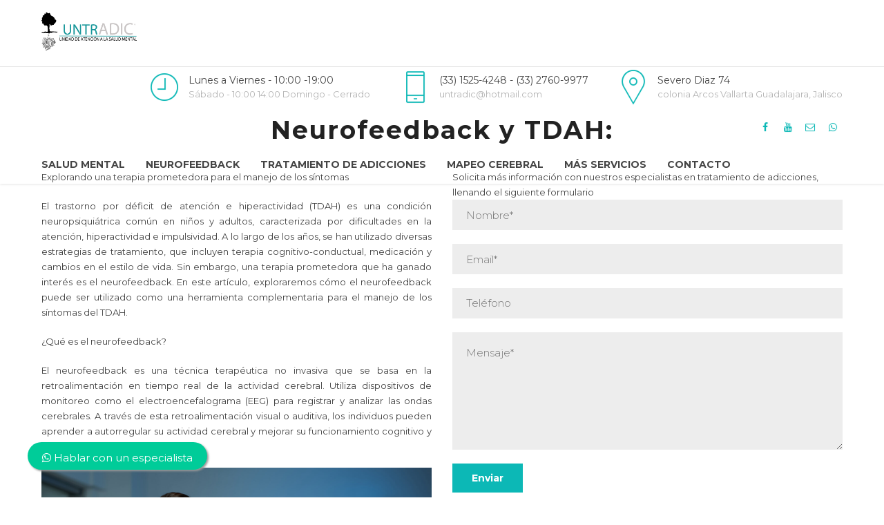

--- FILE ---
content_type: text/html; charset=UTF-8
request_url: https://untradic.com/tratamiento-de-neurofeedback-y-tdah/
body_size: 9455
content:
<!DOCTYPE html>
<html lang="es" data-bt-theme="Medicare 1.6.2">
<head>
	
			<meta charset="UTF-8">
		<meta name="viewport" content="width=device-width, initial-scale=1, maximum-scale=1, user-scalable=no">
		<meta name="mobile-web-app-capable" content="yes">
		<meta name="apple-mobile-web-app-capable" content="yes"><title>Tratamiento de Neurofeedback y TDAH &#8211; UNTRADIC; Unidad de atención a la salud mental.</title>
<meta name='robots' content='max-image-preview:large' />
<link rel='dns-prefetch' href='//fonts.googleapis.com' />
<link rel="alternate" type="application/rss+xml" title="UNTRADIC; Unidad de atención a la salud mental. &raquo; Feed" href="https://untradic.com/feed/" />
<link rel="alternate" type="application/rss+xml" title="UNTRADIC; Unidad de atención a la salud mental. &raquo; Feed de los comentarios" href="https://untradic.com/comments/feed/" />
<script type="text/javascript">
window._wpemojiSettings = {"baseUrl":"https:\/\/s.w.org\/images\/core\/emoji\/14.0.0\/72x72\/","ext":".png","svgUrl":"https:\/\/s.w.org\/images\/core\/emoji\/14.0.0\/svg\/","svgExt":".svg","source":{"concatemoji":"https:\/\/untradic.com\/wp-includes\/js\/wp-emoji-release.min.js?ver=6.1.1"}};
/*! This file is auto-generated */
!function(e,a,t){var n,r,o,i=a.createElement("canvas"),p=i.getContext&&i.getContext("2d");function s(e,t){var a=String.fromCharCode,e=(p.clearRect(0,0,i.width,i.height),p.fillText(a.apply(this,e),0,0),i.toDataURL());return p.clearRect(0,0,i.width,i.height),p.fillText(a.apply(this,t),0,0),e===i.toDataURL()}function c(e){var t=a.createElement("script");t.src=e,t.defer=t.type="text/javascript",a.getElementsByTagName("head")[0].appendChild(t)}for(o=Array("flag","emoji"),t.supports={everything:!0,everythingExceptFlag:!0},r=0;r<o.length;r++)t.supports[o[r]]=function(e){if(p&&p.fillText)switch(p.textBaseline="top",p.font="600 32px Arial",e){case"flag":return s([127987,65039,8205,9895,65039],[127987,65039,8203,9895,65039])?!1:!s([55356,56826,55356,56819],[55356,56826,8203,55356,56819])&&!s([55356,57332,56128,56423,56128,56418,56128,56421,56128,56430,56128,56423,56128,56447],[55356,57332,8203,56128,56423,8203,56128,56418,8203,56128,56421,8203,56128,56430,8203,56128,56423,8203,56128,56447]);case"emoji":return!s([129777,127995,8205,129778,127999],[129777,127995,8203,129778,127999])}return!1}(o[r]),t.supports.everything=t.supports.everything&&t.supports[o[r]],"flag"!==o[r]&&(t.supports.everythingExceptFlag=t.supports.everythingExceptFlag&&t.supports[o[r]]);t.supports.everythingExceptFlag=t.supports.everythingExceptFlag&&!t.supports.flag,t.DOMReady=!1,t.readyCallback=function(){t.DOMReady=!0},t.supports.everything||(n=function(){t.readyCallback()},a.addEventListener?(a.addEventListener("DOMContentLoaded",n,!1),e.addEventListener("load",n,!1)):(e.attachEvent("onload",n),a.attachEvent("onreadystatechange",function(){"complete"===a.readyState&&t.readyCallback()})),(e=t.source||{}).concatemoji?c(e.concatemoji):e.wpemoji&&e.twemoji&&(c(e.twemoji),c(e.wpemoji)))}(window,document,window._wpemojiSettings);
</script>
<style type="text/css">
img.wp-smiley,
img.emoji {
	display: inline !important;
	border: none !important;
	box-shadow: none !important;
	height: 1em !important;
	width: 1em !important;
	margin: 0 0.07em !important;
	vertical-align: -0.1em !important;
	background: none !important;
	padding: 0 !important;
}
</style>
	<link rel='stylesheet' id='wp-block-library-css' href='https://untradic.com/wp-includes/css/dist/block-library/style.min.css?ver=6.1.1' type='text/css' media='all' />
<link rel='stylesheet' id='classic-theme-styles-css' href='https://untradic.com/wp-includes/css/classic-themes.min.css?ver=1' type='text/css' media='all' />
<style id='global-styles-inline-css' type='text/css'>
body{--wp--preset--color--black: #000000;--wp--preset--color--cyan-bluish-gray: #abb8c3;--wp--preset--color--white: #ffffff;--wp--preset--color--pale-pink: #f78da7;--wp--preset--color--vivid-red: #cf2e2e;--wp--preset--color--luminous-vivid-orange: #ff6900;--wp--preset--color--luminous-vivid-amber: #fcb900;--wp--preset--color--light-green-cyan: #7bdcb5;--wp--preset--color--vivid-green-cyan: #00d084;--wp--preset--color--pale-cyan-blue: #8ed1fc;--wp--preset--color--vivid-cyan-blue: #0693e3;--wp--preset--color--vivid-purple: #9b51e0;--wp--preset--gradient--vivid-cyan-blue-to-vivid-purple: linear-gradient(135deg,rgba(6,147,227,1) 0%,rgb(155,81,224) 100%);--wp--preset--gradient--light-green-cyan-to-vivid-green-cyan: linear-gradient(135deg,rgb(122,220,180) 0%,rgb(0,208,130) 100%);--wp--preset--gradient--luminous-vivid-amber-to-luminous-vivid-orange: linear-gradient(135deg,rgba(252,185,0,1) 0%,rgba(255,105,0,1) 100%);--wp--preset--gradient--luminous-vivid-orange-to-vivid-red: linear-gradient(135deg,rgba(255,105,0,1) 0%,rgb(207,46,46) 100%);--wp--preset--gradient--very-light-gray-to-cyan-bluish-gray: linear-gradient(135deg,rgb(238,238,238) 0%,rgb(169,184,195) 100%);--wp--preset--gradient--cool-to-warm-spectrum: linear-gradient(135deg,rgb(74,234,220) 0%,rgb(151,120,209) 20%,rgb(207,42,186) 40%,rgb(238,44,130) 60%,rgb(251,105,98) 80%,rgb(254,248,76) 100%);--wp--preset--gradient--blush-light-purple: linear-gradient(135deg,rgb(255,206,236) 0%,rgb(152,150,240) 100%);--wp--preset--gradient--blush-bordeaux: linear-gradient(135deg,rgb(254,205,165) 0%,rgb(254,45,45) 50%,rgb(107,0,62) 100%);--wp--preset--gradient--luminous-dusk: linear-gradient(135deg,rgb(255,203,112) 0%,rgb(199,81,192) 50%,rgb(65,88,208) 100%);--wp--preset--gradient--pale-ocean: linear-gradient(135deg,rgb(255,245,203) 0%,rgb(182,227,212) 50%,rgb(51,167,181) 100%);--wp--preset--gradient--electric-grass: linear-gradient(135deg,rgb(202,248,128) 0%,rgb(113,206,126) 100%);--wp--preset--gradient--midnight: linear-gradient(135deg,rgb(2,3,129) 0%,rgb(40,116,252) 100%);--wp--preset--duotone--dark-grayscale: url('#wp-duotone-dark-grayscale');--wp--preset--duotone--grayscale: url('#wp-duotone-grayscale');--wp--preset--duotone--purple-yellow: url('#wp-duotone-purple-yellow');--wp--preset--duotone--blue-red: url('#wp-duotone-blue-red');--wp--preset--duotone--midnight: url('#wp-duotone-midnight');--wp--preset--duotone--magenta-yellow: url('#wp-duotone-magenta-yellow');--wp--preset--duotone--purple-green: url('#wp-duotone-purple-green');--wp--preset--duotone--blue-orange: url('#wp-duotone-blue-orange');--wp--preset--font-size--small: 13px;--wp--preset--font-size--medium: 20px;--wp--preset--font-size--large: 36px;--wp--preset--font-size--x-large: 42px;--wp--preset--spacing--20: 0.44rem;--wp--preset--spacing--30: 0.67rem;--wp--preset--spacing--40: 1rem;--wp--preset--spacing--50: 1.5rem;--wp--preset--spacing--60: 2.25rem;--wp--preset--spacing--70: 3.38rem;--wp--preset--spacing--80: 5.06rem;}:where(.is-layout-flex){gap: 0.5em;}body .is-layout-flow > .alignleft{float: left;margin-inline-start: 0;margin-inline-end: 2em;}body .is-layout-flow > .alignright{float: right;margin-inline-start: 2em;margin-inline-end: 0;}body .is-layout-flow > .aligncenter{margin-left: auto !important;margin-right: auto !important;}body .is-layout-constrained > .alignleft{float: left;margin-inline-start: 0;margin-inline-end: 2em;}body .is-layout-constrained > .alignright{float: right;margin-inline-start: 2em;margin-inline-end: 0;}body .is-layout-constrained > .aligncenter{margin-left: auto !important;margin-right: auto !important;}body .is-layout-constrained > :where(:not(.alignleft):not(.alignright):not(.alignfull)){max-width: var(--wp--style--global--content-size);margin-left: auto !important;margin-right: auto !important;}body .is-layout-constrained > .alignwide{max-width: var(--wp--style--global--wide-size);}body .is-layout-flex{display: flex;}body .is-layout-flex{flex-wrap: wrap;align-items: center;}body .is-layout-flex > *{margin: 0;}:where(.wp-block-columns.is-layout-flex){gap: 2em;}.has-black-color{color: var(--wp--preset--color--black) !important;}.has-cyan-bluish-gray-color{color: var(--wp--preset--color--cyan-bluish-gray) !important;}.has-white-color{color: var(--wp--preset--color--white) !important;}.has-pale-pink-color{color: var(--wp--preset--color--pale-pink) !important;}.has-vivid-red-color{color: var(--wp--preset--color--vivid-red) !important;}.has-luminous-vivid-orange-color{color: var(--wp--preset--color--luminous-vivid-orange) !important;}.has-luminous-vivid-amber-color{color: var(--wp--preset--color--luminous-vivid-amber) !important;}.has-light-green-cyan-color{color: var(--wp--preset--color--light-green-cyan) !important;}.has-vivid-green-cyan-color{color: var(--wp--preset--color--vivid-green-cyan) !important;}.has-pale-cyan-blue-color{color: var(--wp--preset--color--pale-cyan-blue) !important;}.has-vivid-cyan-blue-color{color: var(--wp--preset--color--vivid-cyan-blue) !important;}.has-vivid-purple-color{color: var(--wp--preset--color--vivid-purple) !important;}.has-black-background-color{background-color: var(--wp--preset--color--black) !important;}.has-cyan-bluish-gray-background-color{background-color: var(--wp--preset--color--cyan-bluish-gray) !important;}.has-white-background-color{background-color: var(--wp--preset--color--white) !important;}.has-pale-pink-background-color{background-color: var(--wp--preset--color--pale-pink) !important;}.has-vivid-red-background-color{background-color: var(--wp--preset--color--vivid-red) !important;}.has-luminous-vivid-orange-background-color{background-color: var(--wp--preset--color--luminous-vivid-orange) !important;}.has-luminous-vivid-amber-background-color{background-color: var(--wp--preset--color--luminous-vivid-amber) !important;}.has-light-green-cyan-background-color{background-color: var(--wp--preset--color--light-green-cyan) !important;}.has-vivid-green-cyan-background-color{background-color: var(--wp--preset--color--vivid-green-cyan) !important;}.has-pale-cyan-blue-background-color{background-color: var(--wp--preset--color--pale-cyan-blue) !important;}.has-vivid-cyan-blue-background-color{background-color: var(--wp--preset--color--vivid-cyan-blue) !important;}.has-vivid-purple-background-color{background-color: var(--wp--preset--color--vivid-purple) !important;}.has-black-border-color{border-color: var(--wp--preset--color--black) !important;}.has-cyan-bluish-gray-border-color{border-color: var(--wp--preset--color--cyan-bluish-gray) !important;}.has-white-border-color{border-color: var(--wp--preset--color--white) !important;}.has-pale-pink-border-color{border-color: var(--wp--preset--color--pale-pink) !important;}.has-vivid-red-border-color{border-color: var(--wp--preset--color--vivid-red) !important;}.has-luminous-vivid-orange-border-color{border-color: var(--wp--preset--color--luminous-vivid-orange) !important;}.has-luminous-vivid-amber-border-color{border-color: var(--wp--preset--color--luminous-vivid-amber) !important;}.has-light-green-cyan-border-color{border-color: var(--wp--preset--color--light-green-cyan) !important;}.has-vivid-green-cyan-border-color{border-color: var(--wp--preset--color--vivid-green-cyan) !important;}.has-pale-cyan-blue-border-color{border-color: var(--wp--preset--color--pale-cyan-blue) !important;}.has-vivid-cyan-blue-border-color{border-color: var(--wp--preset--color--vivid-cyan-blue) !important;}.has-vivid-purple-border-color{border-color: var(--wp--preset--color--vivid-purple) !important;}.has-vivid-cyan-blue-to-vivid-purple-gradient-background{background: var(--wp--preset--gradient--vivid-cyan-blue-to-vivid-purple) !important;}.has-light-green-cyan-to-vivid-green-cyan-gradient-background{background: var(--wp--preset--gradient--light-green-cyan-to-vivid-green-cyan) !important;}.has-luminous-vivid-amber-to-luminous-vivid-orange-gradient-background{background: var(--wp--preset--gradient--luminous-vivid-amber-to-luminous-vivid-orange) !important;}.has-luminous-vivid-orange-to-vivid-red-gradient-background{background: var(--wp--preset--gradient--luminous-vivid-orange-to-vivid-red) !important;}.has-very-light-gray-to-cyan-bluish-gray-gradient-background{background: var(--wp--preset--gradient--very-light-gray-to-cyan-bluish-gray) !important;}.has-cool-to-warm-spectrum-gradient-background{background: var(--wp--preset--gradient--cool-to-warm-spectrum) !important;}.has-blush-light-purple-gradient-background{background: var(--wp--preset--gradient--blush-light-purple) !important;}.has-blush-bordeaux-gradient-background{background: var(--wp--preset--gradient--blush-bordeaux) !important;}.has-luminous-dusk-gradient-background{background: var(--wp--preset--gradient--luminous-dusk) !important;}.has-pale-ocean-gradient-background{background: var(--wp--preset--gradient--pale-ocean) !important;}.has-electric-grass-gradient-background{background: var(--wp--preset--gradient--electric-grass) !important;}.has-midnight-gradient-background{background: var(--wp--preset--gradient--midnight) !important;}.has-small-font-size{font-size: var(--wp--preset--font-size--small) !important;}.has-medium-font-size{font-size: var(--wp--preset--font-size--medium) !important;}.has-large-font-size{font-size: var(--wp--preset--font-size--large) !important;}.has-x-large-font-size{font-size: var(--wp--preset--font-size--x-large) !important;}
.wp-block-navigation a:where(:not(.wp-element-button)){color: inherit;}
:where(.wp-block-columns.is-layout-flex){gap: 2em;}
.wp-block-pullquote{font-size: 1.5em;line-height: 1.6;}
</style>
<link rel='stylesheet' id='contact-form-7-css' href='https://untradic.com/wp-content/plugins/contact-form-7/includes/css/styles.css?ver=5.7.4' type='text/css' media='all' />
<link rel='stylesheet' id='medicare-style-css' href='https://untradic.com/wp-content/themes/medicare/style.css?ver=6.1.1' type='text/css' media='screen' />
<link rel='stylesheet' id='medicare-print-css' href='https://untradic.com/wp-content/themes/medicare/print.css?ver=6.1.1' type='text/css' media='print' />
<link rel='stylesheet' id='medicare-magnific-popup-css' href='https://untradic.com/wp-content/themes/medicare/magnific-popup.css?ver=6.1.1' type='text/css' media='screen' />
<link rel='stylesheet' id='medicare-fonts-css' href='https://fonts.googleapis.com/css?family=Montserrat%3A100%2C200%2C300%2C400%2C500%2C600%2C700%2C800%2C900%2C100italic%2C200italic%2C300italic%2C400italic%2C500italic%2C600italic%2C700italic%2C800italic%2C900italic%7CMontserrat%3A100%2C200%2C300%2C400%2C500%2C600%2C700%2C800%2C900%2C100italic%2C200italic%2C300italic%2C400italic%2C500italic%2C600italic%2C700italic%2C800italic%2C900italic%7CMontserrat%3A100%2C200%2C300%2C400%2C500%2C600%2C700%2C800%2C900%2C100italic%2C200italic%2C300italic%2C400italic%2C500italic%2C600italic%2C700italic%2C800italic%2C900italic%7CSource+Serif+Pro%3A100%2C200%2C300%2C400%2C500%2C600%2C700%2C800%2C900%2C100italic%2C200italic%2C300italic%2C400italic%2C500italic%2C600italic%2C700italic%2C800italic%2C900italic%7CSource+Serif+Pro%3A100%2C200%2C300%2C400%2C500%2C600%2C700%2C800%2C900%2C100italic%2C200italic%2C300italic%2C400italic%2C500italic%2C600italic%2C700italic%2C800italic%2C900italic&#038;subset=latin%2Clatin-ext&#038;ver=1.0.0' type='text/css' media='all' />
<link rel='stylesheet' id='jquery-ui-smoothness-css' href='https://untradic.com/wp-content/plugins/contact-form-7/includes/js/jquery-ui/themes/smoothness/jquery-ui.min.css?ver=1.12.1' type='text/css' media='screen' />
<script type='text/javascript' src='https://untradic.com/wp-includes/js/jquery/jquery.min.js?ver=3.6.1' id='jquery-core-js'></script>
<script type='text/javascript' src='https://untradic.com/wp-includes/js/jquery/jquery-migrate.min.js?ver=3.3.2' id='jquery-migrate-js'></script>
<script type='text/javascript' src='https://untradic.com/wp-content/plugins/medicare/bt_elements.js?ver=6.1.1' id='bt_plugin_enqueue-js'></script>
<script type='text/javascript' src='https://untradic.com/wp-content/themes/medicare/js/slick.min.js?ver=6.1.1' id='slick-min-js'></script>
<script type='text/javascript' src='https://untradic.com/wp-content/themes/medicare/js/jquery.magnific-popup.min.js?ver=6.1.1' id='jquery-magnific-popup-min-js'></script>
<script type='text/javascript' src='https://untradic.com/wp-content/themes/medicare/js/iscroll.js?ver=6.1.1' id='iscroll-js'></script>
<script type='text/javascript' src='https://untradic.com/wp-content/themes/medicare/js/fancySelect.js?ver=6.1.1' id='fancySelect-js'></script>
<script type='text/javascript' src='https://untradic.com/wp-content/themes/medicare/js/html5shiv.min.js?ver=6.1.1' id='html5shiv-min-js'></script>
<script type='text/javascript' src='https://untradic.com/wp-content/themes/medicare/js/respond.min.js?ver=6.1.1' id='respond-min-js'></script>
<script type='text/javascript' src='https://untradic.com/wp-content/themes/medicare/js/misc.js?ver=6.1.1' id='medicare-misc-js'></script>
<script type='text/javascript' src='https://untradic.com/wp-content/themes/medicare/js/header.misc.js?ver=6.1.1' id='medicare-header-misc-js'></script>
<script type='text/javascript' src='https://untradic.com/wp-content/themes/medicare/js/dir.hover.js?ver=6.1.1' id='medicare-dir-hover-js'></script>
<script type='text/javascript' src='https://untradic.com/wp-content/themes/medicare/js/sliders.js?ver=6.1.1' id='medicare-sliders-js'></script>
<link rel="https://api.w.org/" href="https://untradic.com/wp-json/" /><link rel="alternate" type="application/json" href="https://untradic.com/wp-json/wp/v2/pages/2535" /><link rel="EditURI" type="application/rsd+xml" title="RSD" href="https://untradic.com/xmlrpc.php?rsd" />
<link rel="wlwmanifest" type="application/wlwmanifest+xml" href="https://untradic.com/wp-includes/wlwmanifest.xml" />
<link rel="canonical" href="https://untradic.com/tratamiento-de-neurofeedback-y-tdah/" />
<link rel='shortlink' href='https://untradic.com/?p=2535' />
<link rel="alternate" type="application/json+oembed" href="https://untradic.com/wp-json/oembed/1.0/embed?url=https%3A%2F%2Funtradic.com%2Ftratamiento-de-neurofeedback-y-tdah%2F" />
<link rel="alternate" type="text/xml+oembed" href="https://untradic.com/wp-json/oembed/1.0/embed?url=https%3A%2F%2Funtradic.com%2Ftratamiento-de-neurofeedback-y-tdah%2F&#038;format=xml" />
<meta name="generator" content="Site Kit by Google 1.95.0" /><script>window.BoldThemesURI = "https://untradic.com/wp-content/themes/medicare"; window.BoldThemesAJAXURL = "https://untradic.com/wp-admin/admin-ajax.php";window.boldthemes_text = [];window.boldthemes_text.previous = 'previous';window.boldthemes_text.next = 'next';</script><style>
	.float{
    position: fixed;
    width: 260px!important;
    height: 40px!important;
    bottom: 40px!important;
    left: 40px!important;
    font-size: 15px!important;
    background-color: #0C9!important;
    color: #FFF!important;
    border-radius: 50px!important;
    text-align: center!important;
    box-shadow: 2px 2px 3px #999!important;
    z-index: 1000;
    }
	.my-float{
	margin-top:15px;
	}
  .btnwhite{
  position: relative;
    display: inline-block;
    background-color: transparent;
    text-transform: uppercase;
    font-size: .97em;
    letter-spacing: .03em;
    -ms-touch-action: none;
    touch-action: none;
    cursor: pointer;
    font-weight: bolder;
    text-align: center;
    color: currentColor;
    text-decoration: none;
    border: 1px solid transparent;
    vertical-align: middle;
    border-radius: 0;
    margin-top: 0;
    margin-right: 1em;
    text-shadow: none;
    line-height: 2.4em;
    min-height: 2.5em;
    padding: 0 1.2em;
    max-width: 100%;
    transition: transform .3s, border .3s, background .3s, box-shadow .3s, opacity .3s, color .3s;
    text-rendering: optimizeLegibility;
    box-sizing: border-box;
    color:#000!important;
  }
	
	.btArticleHeader{
	display:none;
	}	
	#comments{
	display:none;	
	}
</style>
<link rel="stylesheet" href="https://cdnjs.cloudflare.com/ajax/libs/font-awesome/4.7.0/css/font-awesome.min.css">

<!-- Global site tag (gtag.js) - Google Ads: 875524428 -->
<!-- Global site tag (gtag.js) - Google Analytics -->
<script async src="https://www.googletagmanager.com/gtag/js?id=UA-82714471-1"></script>
<script>
  window.dataLayer = window.dataLayer || [];
  function gtag(){dataLayer.push(arguments);}
  gtag('js', new Date());

  gtag('config', 'UA-82714471-1');
</script>



<!-- Google tag (gtag.js) -->
<script async src="https://www.googletagmanager.com/gtag/js?id=G-29RM1HN72R">
</script>
<script>
  window.dataLayer = window.dataLayer || [];
  function gtag(){dataLayer.push(arguments);}
  gtag('js', new Date());

  gtag('config', 'G-29RM1HN72R');
</script><link rel="icon" href="https://untradic.com/wp-content/uploads/2021/05/cropped-favicon-untradic-32x32.png" sizes="32x32" />
<link rel="icon" href="https://untradic.com/wp-content/uploads/2021/05/cropped-favicon-untradic-192x192.png" sizes="192x192" />
<link rel="apple-touch-icon" href="https://untradic.com/wp-content/uploads/2021/05/cropped-favicon-untradic-180x180.png" />
<meta name="msapplication-TileImage" content="https://untradic.com/wp-content/uploads/2021/05/cropped-favicon-untradic-270x270.png" />
<script>window.bt_bb_preview = false</script><script>window.bt_bb_custom_elements = true;</script>	
</head>

<body class="page-template-default page page-id-2535 bt_bb_plugin_active bt_bb_fe_preview_toggle bodyPreloader btMenuLeftEnabled btMenuBelowLogo btStickyEnabled btLightSkin btTopToolsInMenuArea btMenuGutter btCapitalizeMainMenuItems btSquareButtons btNoSidebar" data-autoplay="0" id="btBody" >



<div class="btPageWrap" id="top">
	
    <header class="mainHeader btClear">
		        <div class="port">
			<div class="menuHolder btClear">
				<span class="btVerticalMenuTrigger">&nbsp;<span class="btIco btIcoSmallSize btIcoDefaultColor btIcoDefaultType" ><a href="#"  data-ico-fa="&#xf0c9;" class="btIcoHolder"><em>menu trigger</em></a></span></span>
				<span class="btHorizontalMenuTrigger">&nbsp;<span class="btIco btIcoSmallSize btIcoDefaultColor btIcoDefaultType" ><a href="#"  data-ico-fa="&#xf0c9;" class="btIcoHolder"><em>menu trigger</em></a></span></span>
				<div class="logo">
					<span>
						<a href="https://untradic.com/"><img class="btMainLogo" data-hw="2.5125628140704" src="https://untradic.com/wp-content/uploads/2021/05/logo-untradic.png" alt="UNTRADIC; Unidad de atención a la salud mental."><img class="btAltLogo" src="https://untradic.com/wp-content/uploads/2021/05/logo-untradic.png" alt="UNTRADIC; Unidad de atención a la salud mental."></a>					</span>
				</div><!-- /logo -->
					
				<div class="topBarInLogoArea">
					<span class="infoToggler"></span>
					<div class="topBarInLogoAreaCell">
						<span class="btIconWidget "><span class="btIconWidgetIcon"><span class="btIco " ><span  data-ico-s7="&#xe66b;" class="btIcoHolder"><em></em></span></span></span><span class="btIconWidgetContent"><span class="btIconWidgetTitle">Lunes a Viernes - 10:00 -19:00</span><span class="btIconWidgetText">Sábado - 10:00 14:00 Domingo - Cerrado</span></span></span><a href="tel:3315254248" target="" class="btIconWidget "><span class="btIconWidgetIcon"><span class="btIco " ><span  data-ico-s7="&#xe627;" class="btIcoHolder"><em></em></span></span></span><span class="btIconWidgetContent"><span class="btIconWidgetTitle">(33) 1525-4248 - (33) 2760-9977</span><span class="btIconWidgetText">untradic@hotmail.com</span></span></a><a href="https://goo.gl/maps/ukb3gAbQTrKTz4nEA" target="_blank" class="btIconWidget "><span class="btIconWidgetIcon"><span class="btIco " ><span  data-ico-s7="&#xe638;" class="btIcoHolder"><em></em></span></span></span><span class="btIconWidgetContent"><span class="btIconWidgetTitle">Severo Diaz 74</span><span class="btIconWidgetText">colonia Arcos Vallarta Guadalajara, Jalisco</span></span></a>					</div><!-- /topBarInLogoAreaCell -->
				</div><!-- /topBarInLogoArea -->		
			
				<div class="menuPort">
										<div class="topBarInMenu">
					<div class="topBarInMenuCell">
												<a href="https://www.facebook.com/untradic/" target="_blank" class="btIconWidget btSpecialHeaderIcon"><span class="btIconWidgetIcon"><span class="btIco " ><span  data-ico-fa="&#xf09a;" class="btIcoHolder"><em></em></span></span></span></a><a href="https://www.youtube.com/channel/UCJccMhHaRHjT54NPlqktnJA" target="_blank" class="btIconWidget btSpecialHeaderIcon"><span class="btIconWidgetIcon"><span class="btIco " ><span  data-ico-fa="&#xf167;" class="btIcoHolder"><em></em></span></span></span></a><a href="mailto:untradic@hotmail.com" target="_blank" class="btIconWidget btSpecialHeaderIcon"><span class="btIconWidgetIcon"><span class="btIco " ><span  data-ico-fa="&#xf003;" class="btIcoHolder"><em></em></span></span></span></a><a href="https://api.whatsapp.com/send?phone=52133 2760 9977&text=Hola,%20quiero%20hablar%20con%20un%20especialista" target="" class="btIconWidget "><span class="btIconWidgetIcon"><span class="btIco " ><span  data-ico-fa="&#xf232;" class="btIcoHolder"><em></em></span></span></span></a>					</div><!-- /topBarInMenu -->
				</div><!-- /topBarInMenuCell -->
								<nav>
						<ul id="menu-top-menu-untradic" class="menu"><li id="menu-item-1592" class="menu-item menu-item-type-custom menu-item-object-custom menu-item-1592"><a href="/salud-mental">Salud Mental</a></li><li id="menu-item-1595" class="menu-item menu-item-type-custom menu-item-object-custom menu-item-1595"><a href="/neurofeedback">Neurofeedback</a></li><li id="menu-item-1593" class="menu-item menu-item-type-custom menu-item-object-custom menu-item-1593"><a href="/tratamiento-contra-las-adicciones-en-guadalajara/">Tratamiento de adicciones</a></li><li id="menu-item-1597" class="menu-item menu-item-type-custom menu-item-object-custom menu-item-1597"><a href="/mapeo-cerebral">Mapeo Cerebral</a></li><li id="menu-item-1591" class="menu-item menu-item-type-custom menu-item-object-custom menu-item-has-children menu-item-1591"><a href="#123">Más Servicios</a><ul class="sub-menu"><li id="menu-item-2087" class="menu-item menu-item-type-post_type menu-item-object-page menu-item-2087"><a href="https://untradic.com/estimulacion-magnetica-transcraneal-tms/">ESTIMULACIÓN MAGNÉTICA TRANSCRANEAL TMS</a></li><li id="menu-item-1596" class="menu-item menu-item-type-custom menu-item-object-custom menu-item-1596"><a href="/electroencefalograma-digital-con-mapeo-cerebral/">Electroencefalograma Digital con Mapeo Cerebral</a></li></ul></li><li id="menu-item-1590" class="menu-item menu-item-type-custom menu-item-object-custom menu-item-1590"><a href="/contactanos">Contacto</a></li>
</ul>					</nav>
				</div><!-- .menuPort -->
				
			</div><!-- /menuHolder -->
		</div><!-- /port -->
		
    </header><!-- /.mainHeader -->
	
	<div class="btContentWrap btClear">
						<div class="btContentHolder">
			<div class="btContent">	<div class="bt_bb_wrapper"><section id="bt_section69709649a9ce9"  class="boldSection gutter" ><div class="port"><div class="boldCell"><div class="boldCellInner"><div class="boldRow  " ><div class="boldRowInner"><div class="rowItem col-md-12 col-ms-12  btTextLeft"  ><div class="rowItemContent" ><div class="btText" ><h1 style="text-align: center; font-size: 36px;">Neurofeedback y TDAH:</h1>
</div></div></div></div></div><div class="boldRow  " ><div class="boldRowInner"><div class="rowItem col-md-6 col-sm-12 btTextLeft"  ><div class="rowItemContent" ><div class="btText" ><p style="text-align: justify;">Explorando una terapia prometedora para el manejo de los síntomas</p>
<p style="text-align: justify;">El trastorno por déficit de atención e hiperactividad (TDAH) es una condición neuropsiquiátrica común en niños y adultos, caracterizada por dificultades en la atención, hiperactividad e impulsividad. A lo largo de los años, se han utilizado diversas estrategias de tratamiento, que incluyen terapia cognitivo-conductual, medicación y cambios en el estilo de vida. Sin embargo, una terapia prometedora que ha ganado interés es el neurofeedback. En este artículo, exploraremos cómo el neurofeedback puede ser utilizado como una herramienta complementaria para el manejo de los síntomas del TDAH.</p>
<p style="text-align: justify;">¿Qué es el neurofeedback?</p>
<p style="text-align: justify;">El neurofeedback es una técnica terapéutica no invasiva que se basa en la retroalimentación en tiempo real de la actividad cerebral. Utiliza dispositivos de monitoreo como el electroencefalograma (EEG) para registrar y analizar las ondas cerebrales. A través de esta retroalimentación visual o auditiva, los individuos pueden aprender a autorregular su actividad cerebral y mejorar su funcionamiento cognitivo y emocional.</p>
<p><img decoding="async" class="size-full wp-image-2165" src="https://untradic.com/wp-content/uploads/2022/03/Conoce-mas-sobre-el-Neurofeedback-y-sus-avances-en-TDAH-scaled.jpg" alt="" width="2560" height="1438" srcset="https://untradic.com/wp-content/uploads/2022/03/Conoce-mas-sobre-el-Neurofeedback-y-sus-avances-en-TDAH-scaled.jpg 2560w, https://untradic.com/wp-content/uploads/2022/03/Conoce-mas-sobre-el-Neurofeedback-y-sus-avances-en-TDAH-320x180.jpg 320w, https://untradic.com/wp-content/uploads/2022/03/Conoce-mas-sobre-el-Neurofeedback-y-sus-avances-en-TDAH-1200x674.jpg 1200w, https://untradic.com/wp-content/uploads/2022/03/Conoce-mas-sobre-el-Neurofeedback-y-sus-avances-en-TDAH-768x431.jpg 768w, https://untradic.com/wp-content/uploads/2022/03/Conoce-mas-sobre-el-Neurofeedback-y-sus-avances-en-TDAH-1536x863.jpg 1536w, https://untradic.com/wp-content/uploads/2022/03/Conoce-mas-sobre-el-Neurofeedback-y-sus-avances-en-TDAH-2048x1151.jpg 2048w, https://untradic.com/wp-content/uploads/2022/03/Conoce-mas-sobre-el-Neurofeedback-y-sus-avances-en-TDAH-540x303.jpg 540w" sizes="(max-width: 2560px) 100vw, 2560px" /></p>
<p style="text-align: justify;">Neurofeedback y TDAH:</p>
<ol style="text-align: justify;">
<li>Autorregulación de la actividad cerebral: Uno de los principales objetivos del neurofeedback en el contexto del TDAH es ayudar a las personas a autorregular la actividad cerebral asociada con los síntomas del trastorno. Por ejemplo, se puede entrenar a los individuos para aumentar las frecuencias cerebrales asociadas con la atención y la concentración, y reducir las frecuencias asociadas con la hiperactividad.</li>
<li>Mejora de la atención y el rendimiento cognitivo: El neurofeedback ha demostrado ser eficaz en mejorar la atención y el rendimiento cognitivo en personas con TDAH. Al aprender a modificar su actividad cerebral, los individuos pueden experimentar mejoras en la concentración, la memoria de trabajo y la organización cognitiva.</li>
<li>Reducción de los síntomas del TDAH: Estudios han encontrado que el neurofeedback puede reducir los síntomas del TDAH, incluyendo la hiperactividad, la impulsividad y la inatención. Esta reducción de los síntomas puede mejorar la calidad de vida de los individuos afectados y su funcionamiento en diferentes entornos, como el académico y el laboral.</li>
<li>Enfoque personalizado y duradero: El neurofeedback ofrece un enfoque personalizado, ya que se basa en las características y necesidades individuales de cada persona. Además, se ha observado que los efectos del neurofeedback pueden ser duraderos, con mejoras sostenidas en los síntomas del TDAH incluso después de la finalización del tratamiento.</li>
</ol>
<p style="text-align: justify;">Pregunta por nuestros precios especiales….</p>
</div></div></div><div class="rowItem col-md-6 col-sm-12 btTextLeft"  ><div class="rowItemContent" ><div class="btText" ><p>Solicita más información con nuestros especialistas en tratamiento de adicciones, llenando el siguiente formulario</p>
<div class="wpcf7 no-js" id="wpcf7-f1906-p2535-o1" lang="es-ES" dir="ltr">
<div class="screen-reader-response">
<p role="status" aria-live="polite" aria-atomic="true">
<ul></ul>
</div>
<form action="/tratamiento-de-neurofeedback-y-tdah/#wpcf7-f1906-p2535-o1" method="post" class="wpcf7-form init" aria-label="Formulario de contacto" novalidate="novalidate" data-status="init">
<div style="display: none;">
<input type="hidden" name="_wpcf7" value="1906" /><br />
<input type="hidden" name="_wpcf7_version" value="5.7.4" /><br />
<input type="hidden" name="_wpcf7_locale" value="es_ES" /><br />
<input type="hidden" name="_wpcf7_unit_tag" value="wpcf7-f1906-p2535-o1" /><br />
<input type="hidden" name="_wpcf7_container_post" value="2535" /><br />
<input type="hidden" name="_wpcf7_posted_data_hash" value="" />
</div>
<p><span class="wpcf7-form-control-wrap" data-name="nombre"><input size="40" class="wpcf7-form-control wpcf7-text wpcf7-validates-as-required" aria-required="true" aria-invalid="false" placeholder="Nombre*" value="" type="text" name="nombre" /></span>
</p>
<p><span class="wpcf7-form-control-wrap" data-name="email"><input size="40" class="wpcf7-form-control wpcf7-text wpcf7-email wpcf7-validates-as-required wpcf7-validates-as-email" aria-required="true" aria-invalid="false" placeholder="Email*" value="" type="email" name="email" /></span>
</p>
<p><span class="wpcf7-form-control-wrap" data-name="telefono"><input size="40" class="wpcf7-form-control wpcf7-text wpcf7-tel wpcf7-validates-as-required wpcf7-validates-as-tel" aria-required="true" aria-invalid="false" placeholder="Teléfono" value="" type="tel" name="telefono" /></span>
</p>
<p><span class="wpcf7-form-control-wrap" data-name="mensaje"><textarea cols="40" rows="10" class="wpcf7-form-control wpcf7-textarea" aria-invalid="false" placeholder="Mensaje*" name="mensaje"></textarea></span>
</p>
<p><input class="wpcf7-form-control has-spinner wpcf7-submit button" type="submit" value="Enviar" />
</p>
<div class="wpcf7-response-output" aria-hidden="true"></div>
</form>
</div>
</div><div class="btClear btSeparator topSemiSpaced noBorder" ><hr></div></div></div></div></div></div></div></div></section></div>		</div>
 
	</div><!-- /contentHolder -->
</div><!-- /contentWrap -->

<div class="btFooterWrap btDarkSkin">
	<section class="boldSection btSiteFooterWidgets gutter topSpaced bottomSemiSpaced btDoubleRowPadding">
		<div class="port">
			<div class="boldRow" id="boldSiteFooterWidgetsRow"><div class="btBox widget_bt_text_image"><div class="btImage"><img src="https://untradic.com/wp-content/uploads/2021/05/logo-untradic-footer.png" alt="logo-untradic-footer"></div><div class="widget_sp_image-description"><p>UNTRADIC, Unidad de atención a la salud mental,es un espacio de Internado y Consulta Externa, atendido por Profesionistas en Salud Mental con amplia experiencia en el abordaje de los Trastornos Relacionados con Sustancias y otros Trastornos Mentales tales como Déficit de Atención con Hiperactividad, Depresión, Ansiedad, Trastorno Bipolar, Esquizofrenia, etc. en donde los pacientes, así como sus familias, logran obtener una alternativa ante su problema de salud</p>
</div></div><div class="btBox widget_bt_recent_posts"><h4><span>Blogs Recientes</span></h4><div class="popularPosts"><ul><li><div class="ppImage"><a href="https://untradic.com/como-prevenir-recaidas-lo-que-los-padres-pueden-hacer-para-apoyar-despues-del-tratamiento/"><img width="160" height="160" src="https://untradic.com/wp-content/uploads/2025/05/como-saber-160x160.png" class="attachment-thumbnail size-thumbnail wp-post-image" alt="" decoding="async" loading="lazy" srcset="https://untradic.com/wp-content/uploads/2025/05/como-saber-160x160.png 160w, https://untradic.com/wp-content/uploads/2025/05/como-saber-540x540.png 540w" sizes="(max-width: 160px) 100vw, 160px" /></a></div><div class="ppTxt"><p class="posted">mayo 19, 2025</p><header class="header btClear small" ><div class="dash"><h4><span class="headline"><a href="https://untradic.com/como-prevenir-recaidas-lo-que-los-padres-pueden-hacer-para-apoyar-despues-del-tratamiento/">Cómo prevenir recaídas: lo que los padres pueden hacer para apoyar después del tratamiento</a></span></h4></div></header></div><li><div class="ppImage"><a href="https://untradic.com/como-saber-si-mi-hijo-consume-drogas-senales-de-alerta-temprana/"><img width="160" height="160" src="https://untradic.com/wp-content/uploads/2025/05/hijos-160x160.png" class="attachment-thumbnail size-thumbnail wp-post-image" alt="" decoding="async" loading="lazy" srcset="https://untradic.com/wp-content/uploads/2025/05/hijos-160x160.png 160w, https://untradic.com/wp-content/uploads/2025/05/hijos-540x540.png 540w" sizes="(max-width: 160px) 100vw, 160px" /></a></div><div class="ppTxt"><p class="posted">mayo 19, 2025</p><header class="header btClear small" ><div class="dash"><h4><span class="headline"><a href="https://untradic.com/como-saber-si-mi-hijo-consume-drogas-senales-de-alerta-temprana/">¿Cómo saber si mi hijo consume drogas? Señales de alerta temprana</a></span></h4></div></header></div></ul></div></div><div class="btBox widget_nav_menu"><h4><span>Nuestros Servicios</span></h4><div class="menu-footer-menu-widget-untradic-container"><ul id="menu-footer-menu-widget-untradic" class="menu"><li id="menu-item-1587" class="menu-item menu-item-type-custom menu-item-object-custom menu-item-1587"><a href="/salud-mental">Salud Mental</a></li><li id="menu-item-1586" class="menu-item menu-item-type-custom menu-item-object-custom menu-item-1586"><a href="/tratamiento-contra-las-adicciones-en-guadalajara/">Tratamiento de adicciones</a></li><li id="menu-item-1584" class="menu-item menu-item-type-custom menu-item-object-custom menu-item-1584"><a href="/neurofeedback">Neurofeedback</a></li><li id="menu-item-1588" class="menu-item menu-item-type-custom menu-item-object-custom menu-item-1588"><a href="/tratamiento-contra-las-adicciones-en-guadalajara/">Electroencefalograma Digital con Mapeo Cerebral</a></li><li id="menu-item-1585" class="menu-item menu-item-type-custom menu-item-object-custom menu-item-1585"><a href="/mapeo-cerebral">Mapeo Cerebral</a></li>
</ul></div></div>	
			</div>
		</div>
	</section>	<section class="boldSection gutter btSiteFooter btGutter">
		<div class="port">
			<div class="boldRow">
				<div class="rowItem btFooterCopy col-lg-6 btTextLeft">
					<p class="copyLine">Copyright 2021 © UNTRADIC; Unidad de atención a la salud mental.</p>				</div><!-- /copy -->
				<div class="rowItem btFooterMenu col-lg-6 col-sm-12 btTextRight">
					<div class="fooWidgets"><a href="https://www.facebook.com/untradic/" target="_blank" class="btIconWidget btSpecialHeaderIcon"><span class="btIconWidgetIcon"><span class="btIco " ><span  data-ico-fa="&#xf09a;" class="btIcoHolder"><em></em></span></span></span></a><a href="https://www.youtube.com/channel/UCJccMhHaRHjT54NPlqktnJA" target="_blank" class="btIconWidget btSpecialHeaderIcon"><span class="btIconWidgetIcon"><span class="btIco " ><span  data-ico-fa="&#xf167;" class="btIcoHolder"><em></em></span></span></span></a><a href="mailto:untradic@hotmail.com" target="_blank" class="btIconWidget btSpecialHeaderIcon"><span class="btIconWidgetIcon"><span class="btIco " ><span  data-ico-fa="&#xf003;" class="btIcoHolder"><em></em></span></span></span></a><a href="https://api.whatsapp.com/send?phone=52133 2760 9977&text=Hola,%20quiero%20hablar%20con%20un%20especialista" target="" class="btIconWidget "><span class="btIconWidgetIcon"><span class="btIco " ><span  data-ico-fa="&#xf232;" class="btIcoHolder"><em></em></span></span></span></a></div>
					<ul id="menu-footer-menu-untradic" class="menu"><li id="menu-item-1580" class="menu-item menu-item-type-custom menu-item-object-custom menu-item-1580"><a href="/#Serv">Servicios</a></li><li id="menu-item-1581" class="menu-item menu-item-type-custom menu-item-object-custom menu-item-1581"><a href="/contactanos">Contacto</a></li><li id="menu-item-1582" class="menu-item menu-item-type-custom menu-item-object-custom menu-item-1582"><a href="/tratamiento-contra-las-adicciones-en-guadalajara/">Tratamiento de adicciones</a></li>
</ul>					
				</div>
			</div><!-- /boldRow -->
		</div><!-- /port -->
	</section>

</div>

</div><!-- /pageWrap -->

<a href="https://api.whatsapp.com/send?phone=5213327609977&text=Hola,%20quiero%20hablar%20con%20un%20especialista" class="float" target="_BLANK">
<i class="fa fa-whatsapp my-float"></i> Hablar con un especialista
</a><style id='bt-custom-style-inline-css' type='text/css'>
.btPassword .btContentHolder, .btPassword .btContent { margin-top: 200px; margin-bottom: 50px; padding-left: 100px; padding-right: 100px; } @media screen and (max-width: 615px){ .slidedItem .btSlidePane { padding-left: 20px; padding-right: 20px; }}
</style>
<script type='text/javascript' src='https://untradic.com/wp-includes/js/comment-reply.min.js?ver=6.1.1' id='comment-reply-js'></script>
<script type='text/javascript' src='https://untradic.com/wp-content/plugins/contact-form-7/includes/swv/js/index.js?ver=5.7.4' id='swv-js'></script>
<script type='text/javascript' id='contact-form-7-js-extra'>
/* <![CDATA[ */
var wpcf7 = {"api":{"root":"https:\/\/untradic.com\/wp-json\/","namespace":"contact-form-7\/v1"}};
/* ]]> */
</script>
<script type='text/javascript' src='https://untradic.com/wp-content/plugins/contact-form-7/includes/js/index.js?ver=5.7.4' id='contact-form-7-js'></script>
<script type='text/javascript' src='https://untradic.com/wp-includes/js/jquery/ui/core.min.js?ver=1.13.2' id='jquery-ui-core-js'></script>
<script type='text/javascript' src='https://untradic.com/wp-includes/js/jquery/ui/datepicker.min.js?ver=1.13.2' id='jquery-ui-datepicker-js'></script>
<script type='text/javascript' id='jquery-ui-datepicker-js-after'>
jQuery(function(jQuery){jQuery.datepicker.setDefaults({"closeText":"Cerrar","currentText":"Hoy","monthNames":["enero","febrero","marzo","abril","mayo","junio","julio","agosto","septiembre","octubre","noviembre","diciembre"],"monthNamesShort":["Ene","Feb","Mar","Abr","May","Jun","Jul","Ago","Sep","Oct","Nov","Dic"],"nextText":"Siguiente","prevText":"Anterior","dayNames":["domingo","lunes","martes","mi\u00e9rcoles","jueves","viernes","s\u00e1bado"],"dayNamesShort":["Dom","Lun","Mar","Mi\u00e9","Jue","Vie","S\u00e1b"],"dayNamesMin":["D","L","M","X","J","V","S"],"dateFormat":"MM d, yy","firstDay":1,"isRTL":false});});
</script>
<script type='text/javascript' src='https://untradic.com/wp-content/plugins/contact-form-7/includes/js/html5-fallback.js?ver=5.7.4' id='contact-form-7-html5-fallback-js'></script>
</body>
</html>